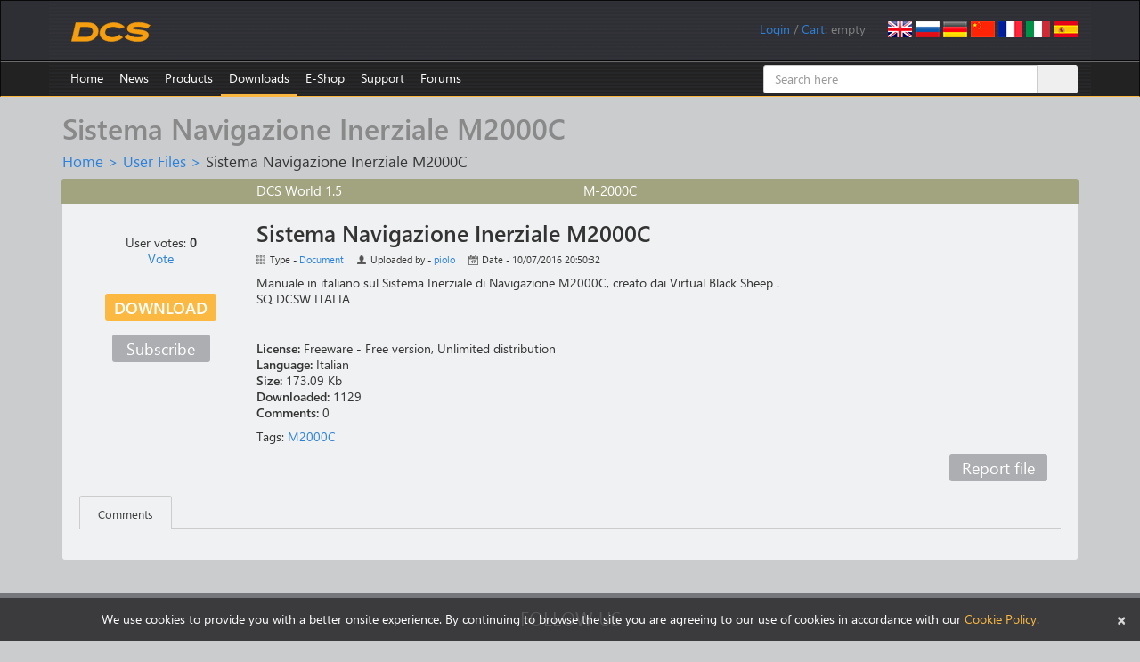

--- FILE ---
content_type: text/html; charset=utf-8
request_url: https://www.digitalcombatsimulator.com/en/files/2125539/
body_size: 11057
content:
    <!DOCTYPE html>
    <html lang="en">
    <head>
        <title>Sistema Navigazione Inerziale M2000C</title>
        <meta charset="utf-8">
        <meta http-equiv="X-UA-Compatible" content="IE=edge">
        <meta name="viewport" content="width=device-width, initial-scale=0.7">
        <link rel="icon" href="/images/favicon.ico">
                                                		                        <meta http-equiv="Content-Type" content="text/html; charset=UTF-8" />
<meta name="description" content="Manuale in italiano sul Sistema Inerziale di Navigazione M2000C, creato dai Virtual Black Sheep .
SQ DCSW ITALIA

" />
<script data-skip-moving="true">(function(w, d) {var v = w.frameCacheVars = {"CACHE_MODE":"HTMLCACHE","storageBlocks":[],"dynamicBlocks":{"iIjGFB":"3041eccf489b","bx_cart_block":"007b8eda3031","2125539-comments":"d41d8cd98f00"},"AUTO_UPDATE":true,"AUTO_UPDATE_TTL":120,"version":2};var inv = false;if (v.AUTO_UPDATE === false){if (v.AUTO_UPDATE_TTL && v.AUTO_UPDATE_TTL > 0){var lm = Date.parse(d.lastModified);if (!isNaN(lm)){var td = new Date().getTime();if ((lm + v.AUTO_UPDATE_TTL * 1000) >= td){w.frameRequestStart = false;w.preventAutoUpdate = true;return;}inv = true;}}else{w.frameRequestStart = false;w.preventAutoUpdate = true;return;}}var r = w.XMLHttpRequest ? new XMLHttpRequest() : (w.ActiveXObject ? new w.ActiveXObject("Microsoft.XMLHTTP") : null);if (!r) { return; }w.frameRequestStart = true;var m = v.CACHE_MODE; var l = w.location; var x = new Date().getTime();var q = "?bxrand=" + x + (l.search.length > 0 ? "&" + l.search.substring(1) : "");var u = l.protocol + "//" + l.host + l.pathname + q;r.open("GET", u, true);r.setRequestHeader("BX-ACTION-TYPE", "get_dynamic");r.setRequestHeader("X-Bitrix-Composite", "get_dynamic");r.setRequestHeader("BX-CACHE-MODE", m);r.setRequestHeader("BX-CACHE-BLOCKS", v.dynamicBlocks ? JSON.stringify(v.dynamicBlocks) : "");if (inv){r.setRequestHeader("BX-INVALIDATE-CACHE", "Y");}try { r.setRequestHeader("BX-REF", d.referrer || "");} catch(e) {}if (m === "APPCACHE"){r.setRequestHeader("BX-APPCACHE-PARAMS", JSON.stringify(v.PARAMS));r.setRequestHeader("BX-APPCACHE-URL", v.PAGE_URL ? v.PAGE_URL : "");}r.onreadystatechange = function() {if (r.readyState != 4) { return; }var a = r.getResponseHeader("BX-RAND");var b = w.BX && w.BX.frameCache ? w.BX.frameCache : false;if (a != x || !((r.status >= 200 && r.status < 300) || r.status === 304 || r.status === 1223 || r.status === 0)){var f = {error:true, reason:a!=x?"bad_rand":"bad_status", url:u, xhr:r, status:r.status};if (w.BX && w.BX.ready && b){BX.ready(function() {setTimeout(function(){BX.onCustomEvent("onFrameDataRequestFail", [f]);}, 0);});}w.frameRequestFail = f;return;}if (b){b.onFrameDataReceived(r.responseText);if (!w.frameUpdateInvoked){b.update(false);}w.frameUpdateInvoked = true;}else{w.frameDataString = r.responseText;}};r.send();var p = w.performance;if (p && p.addEventListener && p.getEntries && p.setResourceTimingBufferSize){var e = 'resourcetimingbufferfull';var h = function() {if (w.BX && w.BX.frameCache && w.BX.frameCache.frameDataInserted){p.removeEventListener(e, h);}else {p.setResourceTimingBufferSize(p.getEntries().length + 50);}};p.addEventListener(e, h);}})(window, document);</script>


<link href="/bitrix/js/ui/design-tokens/dist/ui.design-tokens.min.css?171829298123463" type="text/css"  rel="stylesheet" />
<link href="/bitrix/js/ui/fonts/opensans/ui.font.opensans.min.css?16680629542320" type="text/css"  rel="stylesheet" />
<link href="/bitrix/js/main/popup/dist/main.popup.bundle.min.css?175293659828056" type="text/css"  rel="stylesheet" />
<link href="/bitrix/js/altasib.errorsend/css/window.css?1686139095910" type="text/css"  rel="stylesheet" />
<link href="/bitrix/cache/css/s1/dcs/page_e8a57c16132a9658c5522fdd0d728a6a/page_e8a57c16132a9658c5522fdd0d728a6a_v1.css?17667395034313" type="text/css"  rel="stylesheet" />
<link href="/bitrix/cache/css/s1/dcs/default_dacd7f74745788ab3bba51650486aa84/default_dacd7f74745788ab3bba51650486aa84_v1.css?176673950336998" type="text/css"  rel="stylesheet" />
<link href="/bitrix/panel/main/popup.min.css?167214320020774" type="text/css"  rel="stylesheet" />
<link href="/bitrix/cache/css/s1/dcs/template_a321ec0017f9913c193445744d8b5163/template_a321ec0017f9913c193445744d8b5163_v1.css?1768490555182026" type="text/css"  data-template-style="true" rel="stylesheet" />
<script>if(!window.BX)window.BX={};if(!window.BX.message)window.BX.message=function(mess){if(typeof mess==='object'){for(let i in mess) {BX.message[i]=mess[i];} return true;}};</script>
<script>(window.BX||top.BX).message({"JS_CORE_LOADING":"Loading...","JS_CORE_WINDOW_CLOSE":"Close","JS_CORE_WINDOW_EXPAND":"Expand","JS_CORE_WINDOW_NARROW":"Restore","JS_CORE_WINDOW_SAVE":"Save","JS_CORE_WINDOW_CANCEL":"Cancel","JS_CORE_H":"h","JS_CORE_M":"m","JS_CORE_S":"s","JS_CORE_NO_DATA":"- No data -","JSADM_AI_HIDE_EXTRA":"Hide extra items","JSADM_AI_ALL_NOTIF":"All notifications","JSADM_AUTH_REQ":"Authentication is required!","JS_CORE_WINDOW_AUTH":"Log In","JS_CORE_IMAGE_FULL":"Full size","JS_CORE_WINDOW_CONTINUE":"Continue"});</script>

<script src="/bitrix/js/main/core/core.min.js?1759325681229643"></script>

<script>BX.Runtime.registerExtension({"name":"main.core","namespace":"BX","loaded":true});</script>
<script>BX.setJSList(["\/bitrix\/js\/main\/core\/core_ajax.js","\/bitrix\/js\/main\/core\/core_promise.js","\/bitrix\/js\/main\/polyfill\/promise\/js\/promise.js","\/bitrix\/js\/main\/loadext\/loadext.js","\/bitrix\/js\/main\/loadext\/extension.js","\/bitrix\/js\/main\/polyfill\/promise\/js\/promise.js","\/bitrix\/js\/main\/polyfill\/find\/js\/find.js","\/bitrix\/js\/main\/polyfill\/includes\/js\/includes.js","\/bitrix\/js\/main\/polyfill\/matches\/js\/matches.js","\/bitrix\/js\/ui\/polyfill\/closest\/js\/closest.js","\/bitrix\/js\/main\/polyfill\/fill\/main.polyfill.fill.js","\/bitrix\/js\/main\/polyfill\/find\/js\/find.js","\/bitrix\/js\/main\/polyfill\/matches\/js\/matches.js","\/bitrix\/js\/main\/polyfill\/core\/dist\/polyfill.bundle.js","\/bitrix\/js\/main\/core\/core.js","\/bitrix\/js\/main\/polyfill\/intersectionobserver\/js\/intersectionobserver.js","\/bitrix\/js\/main\/lazyload\/dist\/lazyload.bundle.js","\/bitrix\/js\/main\/polyfill\/core\/dist\/polyfill.bundle.js","\/bitrix\/js\/main\/parambag\/dist\/parambag.bundle.js"]);
</script>
<script>BX.Runtime.registerExtension({"name":"ui.dexie","namespace":"BX.DexieExport","loaded":true});</script>
<script>BX.Runtime.registerExtension({"name":"ls","namespace":"window","loaded":true});</script>
<script>BX.Runtime.registerExtension({"name":"fx","namespace":"window","loaded":true});</script>
<script>BX.Runtime.registerExtension({"name":"fc","namespace":"window","loaded":true});</script>
<script>BX.Runtime.registerExtension({"name":"pull.protobuf","namespace":"BX","loaded":true});</script>
<script>BX.Runtime.registerExtension({"name":"rest.client","namespace":"window","loaded":true});</script>
<script>(window.BX||top.BX).message({"pull_server_enabled":"Y","pull_config_timestamp":1735335994,"shared_worker_allowed":"Y","pull_guest_mode":"N","pull_guest_user_id":0,"pull_worker_mtime":1747735748});(window.BX||top.BX).message({"PULL_OLD_REVISION":"This page must be reloaded to ensure proper site functioning and to continue work."});</script>
<script>BX.Runtime.registerExtension({"name":"pull.client","namespace":"BX","loaded":true});</script>
<script>BX.Runtime.registerExtension({"name":"pull","namespace":"window","loaded":true});</script>
<script>BX.Runtime.registerExtension({"name":"ui.design-tokens","namespace":"window","loaded":true});</script>
<script>BX.Runtime.registerExtension({"name":"ui.fonts.opensans","namespace":"window","loaded":true});</script>
<script>BX.Runtime.registerExtension({"name":"main.popup","namespace":"BX.Main","loaded":true});</script>
<script>BX.Runtime.registerExtension({"name":"popup","namespace":"window","loaded":true});</script>
<script>BX.Runtime.registerExtension({"name":"main.pageobject","namespace":"BX","loaded":true});</script>
<script>(window.BX||top.BX).message({"JS_CORE_LOADING":"Loading...","JS_CORE_WINDOW_CLOSE":"Close","JS_CORE_WINDOW_EXPAND":"Expand","JS_CORE_WINDOW_NARROW":"Restore","JS_CORE_WINDOW_SAVE":"Save","JS_CORE_WINDOW_CANCEL":"Cancel","JS_CORE_H":"h","JS_CORE_M":"m","JS_CORE_S":"s","JS_CORE_NO_DATA":"- No data -","JSADM_AI_HIDE_EXTRA":"Hide extra items","JSADM_AI_ALL_NOTIF":"All notifications","JSADM_AUTH_REQ":"Authentication is required!","JS_CORE_WINDOW_AUTH":"Log In","JS_CORE_IMAGE_FULL":"Full size","JS_CORE_WINDOW_CONTINUE":"Continue"});</script>
<script>BX.Runtime.registerExtension({"name":"window","namespace":"window","loaded":true});</script>
<script>(window.BX||top.BX).message({"LANGUAGE_ID":"en","FORMAT_DATE":"MM\/DD\/YYYY","FORMAT_DATETIME":"MM\/DD\/YYYY HH:MI:SS","COOKIE_PREFIX":"DCS","SERVER_TZ_OFFSET":"0","UTF_MODE":"Y","SITE_ID":"s1","SITE_DIR":"\/"});</script>


<script  src="/bitrix/cache/js/s1/dcs/kernel_main/kernel_main_v1.js?1767365917185036"></script>
<script src="/bitrix/js/ui/dexie/dist/dexie.bundle.min.js?1752936661102530"></script>
<script src="/bitrix/js/main/core/core_ls.min.js?17353108472683"></script>
<script src="/bitrix/js/main/core/core_frame_cache.min.js?175293668510481"></script>
<script src="/bitrix/js/pull/protobuf/protobuf.min.js?159586336176433"></script>
<script src="/bitrix/js/pull/protobuf/model.min.js?159586336114190"></script>
<script src="/bitrix/js/rest/client/rest.client.min.js?16025798699240"></script>
<script src="/bitrix/js/pull/client/pull.client.min.js?174773575049849"></script>
<script src="/bitrix/js/main/popup/dist/main.popup.bundle.min.js?176527814567480"></script>
<script src="/bitrix/js/main/cphttprequest.min.js?14338437953623"></script>
<script>BX.setJSList(["\/bitrix\/js\/main\/core\/core_fx.js","\/bitrix\/js\/main\/session.js","\/bitrix\/js\/main\/pageobject\/dist\/pageobject.bundle.js","\/bitrix\/js\/main\/core\/core_window.js","\/bitrix\/js\/main\/utils.js","\/bitrix\/js\/main\/core\/core_tooltip.js","\/bitrix\/js\/main\/date\/main.date.js","\/bitrix\/js\/main\/core\/core_date.js","\/bitrix\/js\/main\/core\/core_uf.js","\/bitrix\/js\/main\/core\/core_dd.js","\/local\/templates\/dcs\/components\/bitrix\/news\/userfiles\/bitrix\/news.detail\/.default\/script.js","\/local\/components\/eagle\/iblock.upvote\/templates\/userfiles\/script.js","\/local\/components\/eagle\/userfiles.subscription\/templates\/userfiles\/script.js","\/js\/jquery.min.js","\/js\/fancybox\/jquery.fancybox.js","\/js\/jquery.confirm.min.js","\/local\/templates\/dcs\/bootstrap\/js\/bootstrap.min.js","\/js\/jquery.debounce.js","\/js\/plyr\/plyr.polyfilled.js","\/local\/components\/eagle\/userfiles.notifications\/templates\/header\/script.js","\/local\/templates\/dcs\/components\/bitrix\/sale.basket.basket.line\/.default\/script.js","\/bitrix\/components\/bitrix\/search.title\/script.js","\/local\/templates\/dcs\/components\/bitrix\/catalog.comments\/userfiles\/script.js","\/local\/templates\/dcs\/components\/bitrix\/catalog.tabs\/userfiles\/script.js"]);</script>
<script>BX.setCSSList(["\/local\/templates\/dcs\/components\/bitrix\/news\/userfiles\/style.css","\/local\/templates\/dcs\/components\/bitrix\/news\/userfiles\/bitrix\/news.detail\/.default\/style.css","\/local\/components\/eagle\/iblock.upvote\/templates\/userfiles\/style.css","\/local\/components\/eagle\/userfiles.subscription\/templates\/userfiles\/style.css","\/local\/templates\/dcs\/bootstrap\/css\/bootstrap.min.css","\/js\/fancybox\/jquery.fancybox.css","\/js\/plyr\/plyr.css","\/local\/components\/eagle\/userfiles.notifications\/templates\/header\/style.css","\/local\/modules\/eagle\/js\/css\/steam.css","\/local\/templates\/dcs\/components\/bitrix\/system.auth.form\/login\/style.css","\/local\/templates\/dcs\/components\/bitrix\/search.title\/files\/style.css","\/local\/templates\/dcs\/styles.css","\/local\/templates\/dcs\/template_styles.css","\/local\/templates\/dcs\/components\/bitrix\/catalog.comments\/userfiles\/style.css","\/local\/templates\/dcs\/components\/bitrix\/catalog.tabs\/userfiles\/style.css","\/bitrix\/components\/bitrix\/blog\/templates\/.default\/style.css"]);</script>
<script>
					(function () {
						"use strict";

						var counter = function ()
						{
							var cookie = (function (name) {
								var parts = ("; " + document.cookie).split("; " + name + "=");
								if (parts.length == 2) {
									try {return JSON.parse(decodeURIComponent(parts.pop().split(";").shift()));}
									catch (e) {}
								}
							})("BITRIX_CONVERSION_CONTEXT_s1");

							if (cookie && cookie.EXPIRE >= BX.message("SERVER_TIME"))
								return;

							var request = new XMLHttpRequest();
							request.open("POST", "/bitrix/tools/conversion/ajax_counter.php", true);
							request.setRequestHeader("Content-type", "application/x-www-form-urlencoded");
							request.send(
								"SITE_ID="+encodeURIComponent("s1")+
								"&sessid="+encodeURIComponent(BX.bitrix_sessid())+
								"&HTTP_REFERER="+encodeURIComponent(document.referrer)
							);
						};

						if (window.frameRequestStart === true)
							BX.addCustomEvent("onFrameDataReceived", counter);
						else
							BX.ready(counter);
					})();
				</script>
<link rel="alternate" href="/en/files/2125539/" hreflang="en" />
<link rel="alternate" href="/ru/files/2125539/" hreflang="ru" />
<link rel="alternate" href="/de/files/2125539/" hreflang="de" />
<link rel="alternate" href="/cn/files/2125539/" hreflang="cn" />
<link rel="alternate" href="/fr/files/2125539/" hreflang="fr" />
<link rel="alternate" href="/it/files/2125539/" hreflang="it" />
<link rel="alternate" href="/es/files/2125539/" hreflang="es" />
<script>var ajaxMessages = {wait:"Loading..."}</script>
<meta property="og:type" content="article" />
<meta property="og:url" content="https://www.digitalcombatsimulator.com/en/files/2125539/" />
<meta property="og:title" content="Sistema Navigazione Inerziale M2000C" />
<meta property="og:description" content="Manuale in italiano sul Sistema Inerziale di Navigazione M2000C, creato dai Virtual Black Sheep .
SQ DCSW ITALIA

" />
<meta property="og:image" content="https://www.digitalcombatsimulator.com" />
<script type="text/javascript">
            var ALXerrorSendMessages={
                'head':'You found an error in the text',
                'footer':'Send error message',
                'comment':'Comment (optional)',
                'TitleForm':'The error message',
                'ButtonSend':'Send',
                'LongText':'Error! You selected too much text.',
                'LongText2':'Please try again.',
                'cancel':'Cancel',
                'senderror':'Error sending message!',
                'close':'Close',
                'text_ok':'Message sent.',
                'text_ok2':'Thank you for your attention!'
            }
            </script>
<script type='text/javascript' async src='/bitrix/js/altasib.errorsend/error.js'></script>



<script  src="/bitrix/cache/js/s1/dcs/template_46935a0d4c6940f656deadd55dca1480/template_46935a0d4c6940f656deadd55dca1480_v1.js?1766739502305734"></script>
<script  src="/bitrix/cache/js/s1/dcs/page_527087cb299db5f8a8c7eb4222205826/page_527087cb299db5f8a8c7eb4222205826_v1.js?176673950311096"></script>
<script  src="/bitrix/cache/js/s1/dcs/default_9a2b199b90690b87e3ee0f70be631478/default_9a2b199b90690b87e3ee0f70be631478_v1.js?17667395036299"></script>

        <!--[if lt IE 9]>
        <script src="/js/html5shiv.js"></script>
        <script src="/js/respond.min.js"></script>
        <![endif]-->
        <script>
            $(document).ready(function() {
                $(".fancybox").fancybox({helpers:{overlay:{locked:false}}});
                $(".confirm").confirm({
                    post: true,
                    confirmButtonClass: "btn btn-primary",
                    cancelButtonClass: "btn btn-default"
                });
            });
        </script>
                    <script async src="https://www.googletagmanager.com/gtag/js?id=G-0PEB8NMGB5"></script>
            <script>
                window.dataLayer = window.dataLayer || [];
                function gtag(){dataLayer.push(arguments);}
                gtag('js', new Date());
                gtag('config', 'G-0PEB8NMGB5');
            </script>
            <script async src="https://www.googletagmanager.com/gtag/js?id=AW-648324159"></script>
            <script>
                window.dataLayer = window.dataLayer || [];
                function gtag(){dataLayer.push(arguments);}
                gtag('js', new Date());
                gtag('config', 'AW-648324159');
            </script>
            <script>
                (function(w,d,s,l,i){w[l]=w[l]||[];w[l].push({'gtm.start':
                        new Date().getTime(),event:'gtm.js'});var f=d.getElementsByTagName(s)[0],
                    j=d.createElement(s),dl=l!='dataLayer'?'&l='+l:'';j.async=true;j.src=
                    'https://www.googletagmanager.com/gtm.js?id='+i+dl;f.parentNode.insertBefore(j,f);
                })(window,document,'script','dataLayer','GTM-PWZLVB5');
            </script>
                        <script>
                !function(f,b,e,v,n,t,s)
                {if(f.fbq)return;n=f.fbq=function(){n.callMethod?
                    n.callMethod.apply(n,arguments):n.queue.push(arguments)};
                    if(!f._fbq)f._fbq=n;n.push=n;n.loaded=!0;n.version='2.0';
                    n.queue=[];t=b.createElement(e);t.async=!0;
                    t.src=v;s=b.getElementsByTagName(e)[0];
                    s.parentNode.insertBefore(t,s)}(window, document,'script',
                    'https://connect.facebook.net/en_US/fbevents.js');
                fbq('init', '905460721663283');
                fbq('track', 'PageView');
            </script>
                                        <script>
                (function(m,e,t,r,i,k,a){m[i]=m[i]||function(){(m[i].a=m[i].a||[]).push(arguments)}; m[i].l=1*new Date();k=e.createElement(t),a=e.getElementsByTagName(t)[0],k.async=1,k.src=r,a.parentNode.insertBefore(k,a)}) (window, document, "script", "https://mc.yandex.ru/metrika/tag.js", "ym");
                ym(20852101, "init", { clickmap:true, trackLinks:true, accurateTrackBounce:true, webvisor:false, trackHash:false });
            </script>
            <script async type="module" src="https://chat.rea.ch/script/9f6bec48-32c0-411f-ab45-326fa1b3611c"></script>
            </head>
<body>
        <noscript><div><img src="https://mc.yandex.ru/watch/20852101" style="position:absolute; left:-9999px;" alt=""/></div></noscript>
            <noscript><iframe src="https://www.googletagmanager.com/ns.html?id=GTM-PWZLVB5" height="0" width="0" style="display:none;visibility:hidden"></iframe></noscript>
        <noscript><div><img src="https://www.facebook.com/tr?id=905460721663283&ev=PageView&noscript=1" style="position:absolute; left:-9999px;" alt=""/></div></noscript>
            <div id="panel"></div>
    <div class="navbar navbar-inverse" role="navigation" id="roof">
        <div class="container">
            <a href="/en" class="navbar-brand"><img src="/images/dcs-world-logo.svg" alt="Digital Combat Simulator World"></a>
            <div class="pull-right navbar-lang"><a href="/en/files/2125539/"><img src="/local/templates/dcs/images/lang-en.png" alt="English"></a>
<a href="/ru/files/2125539/"><img src="/local/templates/dcs/images/lang-ru.png" alt="Russian"></a>
<a href="/de/files/2125539/"><img src="/local/templates/dcs/images/lang-de.png" alt="German"></a>
<a href="/cn/files/2125539/"><img src="/local/templates/dcs/images/lang-cn.png" alt="Chinese"></a>
<a href="/fr/files/2125539/"><img src="/local/templates/dcs/images/lang-fr.png" alt="French"></a>
<a href="/it/files/2125539/"><img src="/local/templates/dcs/images/lang-it.png" alt="Italian"></a>
<a href="/es/files/2125539/"><img src="/local/templates/dcs/images/lang-es.png" alt="Spanish"></a></div>
            <div class="pull-right navbar-user">
                <span id="userfiles_notifications_block">
    <div class="userfiles-notifications-display userfiles-notifications__hidden" id="bx_ufn_0U4aRJ">
        <span class="userfiles-notifications__text-display">Notifications: </span>
        <a href="javascript:void(0)"
           class="userfiles-notifications__counter userfiles-notifications__button">0</a>        <span> / </span>
    </div>
</span>
<div class="userfiles-notifications-popup-wrapper">
    <div class="userfiles-notifications-popup" id="bx_ufn_0U4aRJ_popup">
        <h2 class="userfiles-notifications-popup__heading">File updates notifications</h2>
        <div class="userfiles-notifications-popup__lines">
            <div class="userfiles-notifications-popup__line userfiles-notifications-popup-line userfiles-notifications-popup-line--template">
                <div class="row userfiles-notifications-popup-line__label">
                    <div class="col-xs-6 userfiles-notifications-popup-line__game">
                    </div>
                    <div class="col-xs-6 userfiles-notifications-popup-line__unit">
                    </div>
                </div>
                <div class="row userfiles-notifications-popup-line__heading">
                    <a class="userfiles-notifications-popup-line__title" target="_blank" href="#"></a>
                </div>
                <div class="row">
                    <div class="col-xs-6 userfiles-notifications-popup-line__type">Type - </div>
                    <div class="col-xs-6 userfiles-notifications-popup-line__author">Uploaded by - </div>
                </div>
                <div class="row">
                    <div class="col-xs-12 no-padding userfiles-notifications-popup-line__text">
                        <span class="userfiles-notifications-popup-line__name"></span>
                        <span class="userfiles-notifications-popup-line__date-update"></span>
                    </div>
                </div>
                <div class="row">
                    <div class="userfiles-notifications-popup-line__buttons">
                        <a class="userfiles-notifications-popup__button userfiles-notifications-popup-line__button--open-file btn btn-primary"
                           target="_blank"
                           href="#">Detail</a>
                        <a class="userfiles-notifications-popup__button userfiles-notifications-popup__button-delete-notification btn btn-default"
                           href="javascript:void(0)">Mark as read</a>
                        <a class="userfiles-notifications-popup__button userfiles-notifications-popup__button-unsubscribe btn btn-default"
                           href="javascript:void(0)">Unsubscribe</a>
                    </div>
                </div>
            </div>
        </div>
        <div class="userfiles-notifications-popup__footer">
            <a class="userfiles-notifications-popup__button userfiles-notifications-popup__button-mark-all-as-read btn btn-default"
               href="javascript:void(0)">Mark all as read</a>
        </div>
    </div>
</div>
<script>
    BX.ready(function () {
        window.bx_ufn_0U4aRJ = new JCUserFilesNotifications({'blockId':'bx_ufn_0U4aRJ','popupId':'bx_ufn_0U4aRJ_popup','lineTextTemplateDescription':'#FILE_NAME# file\'s description has been updated at #DATE#.','lineTextTemplateFile':'#FILE_NAME#\'s file has been updated at #DATE#.','lineTextTemplateBoth':'File #FILE_NAME# has been updated at #DATE#.'});
        window.bx_ufn_0U4aRJ.setNotifications([]);
    });
    BX.message({
        'userfiles_notifications_error_pretext': 'Error: ',
    });
</script>                <div id="bxdynamic_iIjGFB_start" style="display:none"></div><span id="login-line"> 
        <a href="javascript:void(0)" onclick="openAuthorizePopup()">Login</a>
        </span>
        <div id="bx_auth_popup_form" style="display:none;" class="bx_login_popup_form">
    <form class="form-horizontal bx_auth_form" name="system_auth_form" method="post" target="_top" action="/en/files/2125539/">
	<input type="hidden" name="sessid" id="sessid_2" value="" />    <input type="hidden" name="AUTH_FORM" value="Y" />
    <input type="hidden" name="TYPE" value="AUTH" />
        <input type="hidden" name="backurl" value="/en/files/2125539/" />
            <div class="row">
                        <div class="form-group">
            <label for="USER_LOGIN" class="col-xs-3 control-label">Login</label>
            <div class="col-xs-8">
                <input type="text" class="form-control" id="USER_LOGIN" name="USER_LOGIN" maxlength="255">
            </div>
        </div>
        <div class="form-group">
            <label for="USER_PASSWORD" class="col-xs-3 control-label">Password</label>
            <div class="col-xs-8">
                <input type="password" class="form-control" id="USER_PASSWORD" name="USER_PASSWORD" maxlength="255">
            </div>
            <div class="col-xs-1" id="lock-icon">
                            </div>
        </div>
                             <div class="form-group"><div class="col-xs-7 col-xs-offset-3"><input type="checkbox" id="AUTH_USER_REMEMBER" name="USER_REMEMBER" value="Y" checked/>&nbsp;<label for="AUTH_USER_REMEMBER">Remember me</label></div></div>
            </div>
    <div class="row text-center">
        <div class="col-xs-6"><input type="submit" name="Login" class="btn btn-primary" value="Authorize" /></div>
        <div class="col-xs-6">
              <a href="/en/auth/?forgot_password=yes" rel="nofollow">Forgot your password?</a>
              <a href="/en/auth/?register=yes" rel="nofollow">Register</a>
        </div>
    </div>
</form>    </div>
        <script>
            function openAuthorizePopup()
            {
                var obPopupWin = BX.PopupWindowManager.create("AuthorizePopup", null, {
                    autoHide: true,
                    offsetLeft: 0,
                    offsetTop: 0,
                    overlay : true,
                    closeByEsc: true,
                    titleBar: false,
                    closeIcon: {},
                    content:'<div style="width:500px;height:250px; text-align: center;"><span style="position:absolute;left:50%; top:50%"><img src="/local/templates/dcs/components/bitrix/system.auth.form/.default/images/wait.gif"/></span></div>'
                });
                obPopupWin.popupContainer.className = 'popup-window-login';
                obPopupWin.setContent(BX("bx_auth_popup_form"));
                obPopupWin.show();
                document.system_auth_form.USER_LOGIN.focus();
            }
			        </script>
    <div id="bxdynamic_iIjGFB_end" style="display:none"></div>                /
                <script>
    var obEshopBasket = new JSEshopBasket("/local/templates/dcs/components/bitrix/sale.basket.basket.line/.default/ajax.php", "s1", "en");
</script>
<span id="bx_cart_block">
<a href="/en/personal/cart/">Cart</a>: <span id="bx_cart_num">empty</span></span>            </div>
        </div>
    </div>
    <div class="navbar navbar-inverse" role="navigation" id="top-menu" >
        <div class="container">
            <button type="button" class="navbar-toggle collapsed" data-toggle="collapse" data-target="#top-menu-list" aria-expanded="false">
    <span class="sr-only">Toggle navigation</span>
    <span class="icon-bar"></span>
    <span class="icon-bar"></span>
    <span class="icon-bar"></span>
</button>
<ul class="collapse navbar-collapse nav navbar-nav navbar-left" id="top-menu-list">
<li><a href="/en/index.php">Home</a></li>
<li class="dropdown"><a href="/en/news/">News</a>
<ul class="dropdown-menu" role="menu">
<li class="dropdown"><a href="/en/news/changelog/">Changelog</a></li>
<li class="dropdown"><a href="/en/news/newsletters/">Newsletters</a></li>
</ul></li><li class="dropdown"><a href="/en/products/">Products</a>
<ul class="dropdown-menu" role="menu">
<li class="dropdown"><a href="/en/products/world/">DCS World</a></li>
<li class="dropdown"><a href="/en/products/planes/">Planes</a></li>
<li class="dropdown"><a href="/en/products/helicopters/">Helicopters</a></li>
<li class="dropdown"><a href="/en/products/terrains/">Terrains</a></li>
<li class="dropdown"><a href="/en/products/campaigns/">Campaigns</a></li>
<li class="dropdown"><a href="/en/products/other/">Other</a></li>
</ul></li><li class="dropdown active"><a href="/en/downloads/">Downloads</a>
<ul class="dropdown-menu" role="menu">
<li class="dropdown"><a href="/en/downloads/world/">DCS World</a></li>
<li class="dropdown"><a href="/en/downloads/texture_templates/">Texture templates</a></li>
<li class="dropdown"><a href="/en/downloads/documentation/">Documentation</a></li>
<li class="dropdown"><a href="/en/downloads/screenshots/">Screenshots</a></li>
<li class="dropdown"><a href="/en/files/">User files</a></li>
</ul></li><li class="dropdown"><a href="/en/shop/">E-Shop</a>
<ul class="dropdown-menu" role="menu">
<li class="dropdown"><a href="/en/shop/modules/">Modules</a></li>
<li class="dropdown"><a href="/en/shop/terrains/">Terrains</a></li>
<li class="dropdown"><a href="/en/shop/bundles/">Bundles</a></li>
<li class="dropdown"><a href="/en/shop/campaigns/">Campaigns</a></li>
</ul></li><li class="dropdown"><a href="/en/support/">Support</a>
<ul class="dropdown-menu" role="menu">
<li class="dropdown"><a href="/en/links/">Useful Links</a></li>
<li class="dropdown"><a href="/en/support/">User support</a></li>
<li class="dropdown"><a href="/en/support/faq">Technical questions</a></li>
<li class="dropdown"><a href="/en/support/miles_rules">Miles rules</a></li>
<li class="dropdown"><a href="/en/support/license">License Agreement</a></li>
<li class="dropdown"><a href="/en/support/guidelines">Third Party Guidelines</a></li>
</ul></li><li><a href="https://forum.dcs.world" target="_blank">Forums</a></li>
</ul>
<div class="menu-clear-left"></div>            	    <div id="title-search" class="search-box hidden-xs hidden-sm">
        <form class="form-title-search" action="/en/files/search/">
            <div class="input-group form-title-search">
                <input id="title-search-input" type="text" name="q" value="" placeholder="Search here" size="20" maxlength="50" autocomplete="off" class="form-control" />
                <span class="input-group-btn">
        <input name="s" type="submit" value="Search" class="btn btn-search" />
        </span>
            </div>
        </form>
    </div>
<script>
    var jsControl =
        new JCTitleSearch({
            'AJAX_PAGE' : '/en/files/2125539/',
            'CONTAINER_ID': 'title-search',
            'INPUT_ID': 'title-search-input',
            'MIN_QUERY_LEN': 2
        });
</script>
        </div>
    </div>
<div class="container">
        <h1>Sistema Navigazione Inerziale M2000C</h1>
        <div id="crumbs"><a href="/en/" title="Home">Home</a>&nbsp;&gt;&nbsp;<a href="/en/files/" title="User Files">User Files</a>&nbsp;&gt;&nbsp;<span id="current">Sistema Navigazione Inerziale M2000C</span></div>    <div class="row well">
    <div class="row file-head file-type-document">
    <div class="col-xs-4 col-xs-offset-2">
        <span>DCS World 1.5</span>
    </div>
    <div class="col-xs-4">
        <span>M-2000C</span>
    </div>
</div>
<div class="row file-body">
    <div class="col-xs-2 text-center">
                                                                <div class="row rating-block">
            <div class="eagle-iblock-upvote">
    <div class="eagle-iblock-upvote__line">User votes: <span id="bx_vo_1_2125539_1yjHvX_rating" class="eagle-iblock-upvote__rating">0</span></div>
    <div class="eagle-iblock-upvote__line eagle-iblock-upvote__vote_button eagle-iblock-upvote_hidden" id="bx_vo_1_2125539_1yjHvX_upvote">
        Vote</div>
    <div class="eagle-iblock-upvote__line eagle-iblock-upvote_hidden" id="bx_vo_1_2125539_1yjHvX_already_voted">You voted for this file</div>
</div>
<script type="text/javascript">
BX.ready(function(){
	window.bx_vo_1_2125539_1yjHvX = new JCIblockUpvote({'ratingId':'bx_vo_1_2125539_1yjHvX_rating','voteButtonId':'bx_vo_1_2125539_1yjHvX_upvote','alreadyVotedBlockId':'bx_vo_1_2125539_1yjHvX_already_voted','ajaxUrl':'/local/components/eagle/iblock.upvote/component.php','voteId':'2125539'});

	window.bx_vo_1_2125539_1yjHvX.ajaxParams = {'SESSION_PARAMS':'8fc172be5a719c43e465f9cf38db5667','PAGE_PARAMS':{'ELEMENT_ID':'2125539'},'sessid':'0228a6db7d8671d79e0d291757f0538a','AJAX_CALL':'Y'};
	window.bx_vo_1_2125539_1yjHvX.setValue("0");
});
</script><script type="text/javascript">
BX.ready(
	BX.defer(function(){
		if (!!window.bx_vo_1_2125539_1yjHvX)
		{
            window.bx_vo_1_2125539_1yjHvX.setIsUserAuthorized(false);
            window.bx_vo_1_2125539_1yjHvX.setIsUserVoted(false);
		}
	})
);
</script>
            </div>
                <div class="row download">
            <a href="https://files.digitalcombatsimulator.com/userfiles/506/Sistema_Navigazione_Inerziale_M2000C.zip" class="btn btn-primary download" data-id="2125539" data-iblock-id="1">Download</a>
        </div>
                <div class="row">
            <div class="eagle-userfiles-subscription">
    <div class="eagle-userfiles-subscription__line">
        <div class="eagle-userfiles-subscription__button eagle-userfiles-subscription_hidden btn btn-default"
             id="bx_vo_1_2125539_mA5Lh2_button"></div>
        <div class="eagle-userfiles-subscription__notice" id="bx_vo_1_2125539_mA5Lh2_notice"></div>
    </div>
</div>
<script type="text/javascript">
    BX.ready(function () {
        window.bx_vo_1_2125539_mA5Lh2 = new JCUserFilesSubscription({'buttonId':'bx_vo_1_2125539_mA5Lh2_button','noticeId':'bx_vo_1_2125539_mA5Lh2_notice','subscribeButtonText':'Subscribe','subscribeNoticeText':'Subscribe to file updates notifications','unsubscribeButtonText':'Unsubscribe','unsubscribeNoticeText':'Unsubscribe from file updates notifications','ajaxUrl':'/local/components/eagle/userfiles.subscription/component.php','fileId':'2125539'});

        window.bx_vo_1_2125539_mA5Lh2.ajaxParams = {'SESSION_PARAMS':'a9e2cfe63ceaca7f239dd3dff13cf991','PAGE_PARAMS':{'ELEMENT_ID':'2125539'},'sessid':'0228a6db7d8671d79e0d291757f0538a','AJAX_CALL':'Y'};
    });
</script>        <script type="text/javascript">
            BX.ready(
                BX.defer(function () {
                    if (!!window.bx_vo_1_2125539_mA5Lh2) {
                        window
                    .bx_vo_1_2125539_mA5Lh2.
                        setIsUserAuthorized(false);
                        window
                    .bx_vo_1_2125539_mA5Lh2.
                        setIsUserSubscribed(false);
                    }
                })
            );
        </script>
                </div>
            </div>
    <div class="col-xs-10">
        		        <div class="row">
            <div class="col-xs-12 no-padding">
                <h2>Sistema Navigazione Inerziale M2000C</h2>
            </div>
        </div>
        <div class="row file-data-1">
            <div class="col-xs-3 type">
                Type - <a href="/en/files/filter/type-is-document/apply/" rel="nofollow">Document</a>
            </div>
                        <div class="col-xs-3 author">
                Uploaded by - <a href="/en/files/filter/user-is-piolo/apply/" rel="nofollow">piolo</a>
            </div>
                                    <div class="col-xs-3 date">
                Date - 10/07/2016 20:50:32            </div>
            			        </div>
        <div class="row file-detail-text">
            <div class="col-xs-12 no-padding">
                            Manuale in italiano sul Sistema Inerziale di Navigazione M2000C, creato dai Virtual Black Sheep .<br />
SQ DCSW ITALIA<br />
<br />
                        </div>
        </div>
        <div class="row file-data-2">
            <ul class="list-unstyled">
				                <li><b>License:</b> Freeware - Free version, Unlimited distribution</li>
                <li><b>Language:</b> Italian</li>
                <li><b>Size:</b> 173.09 Kb</li>
                <li><b>Downloaded:</b> 1129 </li>
                <li><b>Comments:</b> 0</li>            </ul>
        </div>
        <div class="row">
            <noindex>
                            Tags: <a href="/en/files/search/?tags=M2000C" rel="nofollow">M2000C</a>                        </noindex>
        </div>
        <div class="row margin-top">
			            <noindex>
                <div class="text-right">
                    <a href="/en/auth/?backurl=/en/files/2125539/" class="btn btn-default" title="Report this file to moderators" rel="nofollow">Report file</a>
                </div>
            </noindex>
			        </div>
    </div>
</div>
<script type="text/javascript">
    BX.message({
        'ajaxUrl': '/local/templates/dcs/components/bitrix/news/userfiles/bitrix/news.detail/.default/ajax.php',
        'BTN_MESSAGE_SEND': 'Send report',
        'BTN_MESSAGE_CANCEL': 'Cancel',
        'BTN_MESSAGE_CLOSE': 'Close',
        'MESSAGE_REPORT_TITLE': 'Report this file to moderators:',
        'MESSAGE_COMMENT_DESCR': 'Comment',
        'MESSAGE_REPORT_SENT': 'Report on this file was sent to moderators.',
        'ERROR_MESSAGE_INVALID_ID': 'Error! Invalid file.',
        'ERROR_MESSAGE_EMPTY_COMMENT': 'Error! Empty comment.',
        'ERROR_MESSAGE_SEND_ERROR': 'Error! Report was not sent!',
    });
    </script>        <div class="row" id="2125539-comments">
            </div>
    </div></div>
        <div id="social-buttons-block" class="row">
        <div class="col-xs-12">
            <div class="container">           
    FOLLOW US
    <ul id="follow-list">
        <li>
            <a href="https://www.facebook.com/eagle.dynamics" target="_blank">
                <img src="/local/templates/dcs/images/facebook.png" alt="Facebook">
            </a>
        </li>
        <li>
            <a href="https://discord.gg/eagledynamics" target="_blank">
                <img src="/local/templates/dcs/images/discord.png" alt="Discord">
            </a>
        </li>
        <li>
            <a href="https://www.instagram.com/digitalcombatsimulator" target="_blank">
                <img src="/local/templates/dcs/images/instagram.png" alt="Instagram">
            </a>
        </li>
        <li>
            <a href="https://twitter.com/eagledynamics" target="_blank">
                <img src="/local/templates/dcs/images/twitter.png" alt="Twitter">
            </a>
        </li>
        <li>
            <a href="https://www.youtube.com/user/eagledynamicstv" target="_blank">
                <img src="/local/templates/dcs/images/youtube.png" alt="YouTube">
            </a>
        </li>
    </ul>
</div>        </div>
    </div>
        <div class="row" id="awards-block">
        <div class="col-xs-12">
                        <div class="img-link">
                <img src="/local/templates/dcs/images/button/pic1.png" alt="IGN.COM Editors' Choice award" title="IGN.COM Editors' Choice award"/>
            </div>
            <div class="img-link">
                <img src="/local/templates/dcs/images/button/pic2.png" alt="Computer Active Buy It! 5 stars award" title="Computer Active Buy It! 5 stars award"/>
            </div>
            <div class="img-link">
                <img src="/local/templates/dcs/images/button/pic3.png" alt="PC Gamer Editor's Choice 5 stars award" title="PC Gamer Editor's Choice 5 stars award"/>
            </div>
            <div class="img-link">
                <img src="/local/templates/dcs/images/button/pic4.png" alt="'Tipp der Redaktion' from the German magazine FS Magazin" title="'Tipp der Redaktion' from the German magazine FS Magazin"/>
            </div>
            <div class="img-link">
                <img src="/local/templates/dcs/images/button/pic5.png" alt="Eurogamer award" title="Eurogamer award"/>
            </div>
            <div class="img-link">
                <img src="/local/templates/dcs/images/button/pic6.png" alt="PC Pilot Classic Product award" title="PC Pilot Classic Product award"/>
            </div>
            <div class="img-link">
                <img src="/local/templates/dcs/images/button/pic7.png" alt="PC Pilot Platinum award" title="PC Pilot Platinum award"/>
            </div>
            <div class="img-link">
                <img src="/local/templates/dcs/images/button/pic8.png" alt="Microsim award" title="Microsim award"/>
            </div>
            <div class="img-link">
                <img src="/local/templates/dcs/images/button/pic9.png" alt="Swedish award" title="Swedish award"/>
            </div>
        </div>
    </div> 
        <footer>
            <ul class="main-list">
<li><div class="bottom-block">
<p><a href="/en/products/">Products</a></p>
<ul class="inner">
<li><a href="/en/products/world/">DCS World</a></li>
<li><a href="/en/products/planes/">Planes</a></li>
<li><a href="/en/products/helicopters/">Helicopters</a></li>
<li><a href="/en/products/terrains/">Terrains</a></li>
<li><a href="/en/products/campaigns/">Campaigns</a></li>
<li><a href="/en/products/other/">Other</a></li>
</ul></div></li><li><div class="bottom-block">
<p><a href="/en/downloads/">Downloads</a></p>
<ul class="inner">
<li><a href="/en/downloads/world/">DCS World</a></li>
<li><a href="/en/downloads/texture_templates/">Texture templates</a></li>
<li><a href="/en/downloads/documentation/">Documentation</a></li>
<li><a href="/en/downloads/screenshots/">Screenshots</a></li>
<li><a href="/en/files/">User files</a></li>
</ul></div></li><li><div class="bottom-block">
<p><a href="/en/support/">Support</a></p>
<ul class="inner">
<li><a href="/en/links/">Useful Links</a></li>
<li><a href="/en/support/">Tickets</a></li>
<li><a href="/en/support/faq">Technical questions</a></li>
<li><a href="https://forum.dcs.world" target="_blank">Forums</a></li>
<li><a href="/en/contacts">Contacts</a></li>
<li><a href="/en/support/guidelines">Third Party Guidelines</a></li>
</ul></div></li><li><div class="bottom-block">
<p><a href="/en/legal/">Legal</a></p>
<ul class="inner">
<li><a href="/en/legal/">Legal information</a></li>
<li><a href="/en/legal/gdpr.php">Privacy policy EU</a></li>
<li><a href="/en/legal/terms_of_service.php">Terms of service</a></li>
<li><a href="/en/legal/privacy_policy.php">Privacy and cookie policy</a></li>
</ul></div></li>            <li><div class="bottom-block"><p><a href="/en/vacancies/">Vacancies</a></p></div></li>
</ul> 
        </footer>
        <div id="cookies" class="row hidden">
	<script type="text/javascript">function closeCookies(){$("#cookies").addClass("hidden")}function applyCookies(){closeCookies();var e=new Date((new Date).getTime()+31536e6);document.cookie="APPLY_COOKIES=Y; path=/; expires="+e.toUTCString()}function getCookie(e){var o=document.cookie.match(new RegExp("(?:^|; )"+e.replace(/([\.$?*|{}\(\)\[\]\\\/\+^])/g,"\\$1")+"=([^;]*)"));return o?decodeURIComponent(o[1]):void 0}$(document).ready(function(){"Y"!=getCookie("APPLY_COOKIES")&&$("#cookies").removeClass("hidden")});</script>
    <div class="pull-right padding-left">
        <button type="button" class="close" onclick="return applyCookies(this);" aria-label="Close">
            <span aria-hidden="true">&times;</span>
        </button>
    </div>
    <div class="container">
        <span>We use cookies to provide you with a better onsite experience. By continuing to browse the site you are agreeing to our use of cookies in accordance with our <a href="/en/legal/privacy_policy.php">Cookie Policy</a>.</span>
    </div>
</div>        <div id="ground" class="row">
            <div class="col-md-7 hidden-sm hidden-xs error"><small>Found a typo? Select it with your mouse and press Ctrl+Enter.</small></div>
            <div class="col-sm-12 col-md-5 copyright"><small>&copy; 1991-2026, Eagle Dynamics SA</small></div>
        </div>
        <div id="bx-composite-banner"></div>
</body>
</html><!--28654d8e76f0500c4904d9febf5310d3-->

--- FILE ---
content_type: application/x-javascript; charset=UTF-8
request_url: https://www.digitalcombatsimulator.com/en/files/2125539/?bxrand=1769066923712
body_size: 2981
content:
{"js":["\/bitrix\/js\/ui\/dexie\/dist\/dexie.bundle.js","\/bitrix\/js\/main\/core\/core_ls.js","\/bitrix\/js\/main\/core\/core_fx.js","\/bitrix\/js\/main\/core\/core_frame_cache.js","\/bitrix\/js\/pull\/protobuf\/protobuf.js","\/bitrix\/js\/pull\/protobuf\/model.js","\/bitrix\/js\/rest\/client\/rest.client.js","\/bitrix\/js\/pull\/client\/pull.client.js","\/local\/components\/eagle\/userfiles.notifications\/templates\/header\/script.js","\/bitrix\/js\/main\/popup\/dist\/main.popup.bundle.js","\/local\/templates\/dcs\/components\/bitrix\/sale.basket.basket.line\/.default\/script.js","\/bitrix\/components\/bitrix\/search.title\/script.js","\/local\/templates\/dcs\/components\/bitrix\/news\/userfiles\/bitrix\/news.detail\/.default\/script.js","\/local\/components\/eagle\/iblock.upvote\/templates\/userfiles\/script.js","\/local\/components\/eagle\/userfiles.subscription\/templates\/userfiles\/script.js","\/local\/templates\/dcs\/components\/bitrix\/catalog.comments\/userfiles\/script.js","\/local\/templates\/dcs\/components\/bitrix\/catalog.tabs\/userfiles\/script.js","\/bitrix\/js\/main\/pageobject\/dist\/pageobject.bundle.js","\/bitrix\/js\/main\/core\/core_window.js"],"lang":{"LANGUAGE_ID":"en","FORMAT_DATE":"MM\/DD\/YYYY","FORMAT_DATETIME":"MM\/DD\/YYYY HH:MI:SS","COOKIE_PREFIX":"DCS","SERVER_TZ_OFFSET":"0","UTF_MODE":"Y","SITE_ID":"s1","SITE_DIR":"\/","USER_ID":"","SERVER_TIME":1769066924,"USER_TZ_OFFSET":0,"USER_TZ_AUTO":"Y","bitrix_sessid":"b2467e61a2e34acef644419ca20410a3"},"css":["\/local\/components\/eagle\/userfiles.notifications\/templates\/header\/style.css","\/local\/modules\/eagle\/js\/css\/steam.css","\/bitrix\/js\/ui\/design-tokens\/dist\/ui.design-tokens.css","\/bitrix\/js\/ui\/fonts\/opensans\/ui.font.opensans.css","\/bitrix\/js\/main\/popup\/dist\/main.popup.bundle.css","\/local\/templates\/dcs\/components\/bitrix\/system.auth.form\/login\/style.css","\/local\/templates\/dcs\/components\/bitrix\/search.title\/files\/style.css","\/local\/templates\/dcs\/components\/bitrix\/breadcrumb\/.default\/style.css","\/local\/templates\/dcs\/components\/bitrix\/news\/userfiles\/style.css","\/local\/templates\/dcs\/components\/bitrix\/news\/userfiles\/bitrix\/news.detail\/.default\/style.css","\/local\/components\/eagle\/iblock.upvote\/templates\/userfiles\/style.css","\/local\/components\/eagle\/userfiles.subscription\/templates\/userfiles\/style.css","\/local\/templates\/dcs\/components\/bitrix\/catalog.comments\/userfiles\/style.css","\/local\/templates\/dcs\/components\/bitrix\/catalog.tabs\/userfiles\/style.css","\/bitrix\/panel\/main\/popup.css","\/bitrix\/components\/bitrix\/blog\/templates\/.default\/style.css","\/bitrix\/js\/altasib.errorsend\/css\/window.css"],"htmlCacheChanged":true,"isManifestUpdated":false,"dynamicBlocks":[{"ID":"bxdynamic_iIjGFB","CONTENT":"<span id=\"login-line\"> \n        <a href=\"javascript:void(0)\" onclick=\"openAuthorizePopup()\">Login<\/a>\n        <\/span>\n        <div id=\"bx_auth_popup_form\" style=\"display:none;\" class=\"bx_login_popup_form\">\n    <form class=\"form-horizontal bx_auth_form\" name=\"system_auth_form\" method=\"post\" target=\"_top\" action=\"\/en\/files\/2125539\/\">\r\n\t<input type=\"hidden\" name=\"sessid\" id=\"sessid_2\" value=\"b2467e61a2e34acef644419ca20410a3\" \/>    <input type=\"hidden\" name=\"AUTH_FORM\" value=\"Y\" \/>\r\n    <input type=\"hidden\" name=\"TYPE\" value=\"AUTH\" \/>\r\n        <input type=\"hidden\" name=\"backurl\" value=\"\/en\/files\/2125539\/\" \/>\r\n            <div class=\"row\">\r\n                        <div class=\"form-group\">\r\n            <label for=\"USER_LOGIN\" class=\"col-xs-3 control-label\">Login<\/label>\r\n            <div class=\"col-xs-8\">\r\n                <input type=\"text\" class=\"form-control\" id=\"USER_LOGIN\" name=\"USER_LOGIN\" maxlength=\"255\">\r\n            <\/div>\r\n        <\/div>\r\n        <div class=\"form-group\">\r\n            <label for=\"USER_PASSWORD\" class=\"col-xs-3 control-label\">Password<\/label>\r\n            <div class=\"col-xs-8\">\r\n                <input type=\"password\" class=\"form-control\" id=\"USER_PASSWORD\" name=\"USER_PASSWORD\" maxlength=\"255\">\r\n            <\/div>\r\n            <div class=\"col-xs-1\" id=\"lock-icon\">\r\n                            <\/div>\r\n        <\/div>\r\n                             <div class=\"form-group\"><div class=\"col-xs-7 col-xs-offset-3\"><input type=\"checkbox\" id=\"AUTH_USER_REMEMBER\" name=\"USER_REMEMBER\" value=\"Y\" checked\/>\u0026nbsp;<label for=\"AUTH_USER_REMEMBER\">Remember me<\/label><\/div><\/div>\r\n            <\/div>\r\n    <div class=\"row text-center\">\r\n        <div class=\"col-xs-6\"><input type=\"submit\" name=\"Login\" class=\"btn btn-primary\" value=\"Authorize\" \/><\/div>\r\n        <div class=\"col-xs-6\">\r\n              <a href=\"\/en\/auth\/?forgot_password=yes\" rel=\"nofollow\">Forgot your password?<\/a>\r\n              <a href=\"\/en\/auth\/?register=yes\" rel=\"nofollow\">Register<\/a>\r\n        <\/div>\r\n    <\/div>\r\n<\/form>    <\/div>\n        <script>\n            function openAuthorizePopup()\n            {\n                var obPopupWin = BX.PopupWindowManager.create(\"AuthorizePopup\", null, {\n                    autoHide: true,\n                    offsetLeft: 0,\n                    offsetTop: 0,\n                    overlay : true,\n                    closeByEsc: true,\n                    titleBar: false,\n                    closeIcon: {},\n                    content:\u0027<div style=\"width:500px;height:250px; text-align: center;\"><span style=\"position:absolute;left:50%; top:50%\"><img src=\"\/local\/templates\/dcs\/components\/bitrix\/system.auth.form\/.default\/images\/wait.gif\"\/><\/span><\/div>\u0027\n                });\n                obPopupWin.popupContainer.className = \u0027popup-window-login\u0027;\n                obPopupWin.setContent(BX(\"bx_auth_popup_form\"));\n                obPopupWin.show();\n                document.system_auth_form.USER_LOGIN.focus();\n            }\n\t\t\t        <\/script>\n    ","HASH":"8b0e1fa69da5","PROPS":{"ID":"iIjGFB","CONTAINER_ID":null,"USE_BROWSER_STORAGE":false,"AUTO_UPDATE":true,"USE_ANIMATION":false,"CSS":[],"JS":[],"BUNDLE_JS":[],"BUNDLE_CSS":[],"STRINGS":[]}},{"ID":"2125539-comments","CONTENT":"        <div class=\"col-xs-12 no-padding\">\n                    <div id=\"\" class=\"bx_soc_comments_div bx_important \"><div id=\"soc_comments_2125539\" class=\"bx-catalog-tab-section-container\">\n    \t<ul class=\"bx-catalog-tab-list\" style=\"left: 0px;\">\n\t\t<li id=\"soc_comments_2125539BLOG\"><span>Comments<\/span><\/li>\t<\/ul>\n\t<div class=\"bx-catalog-tab-body-container\">\n\t\t<div class=\"container\">\n\t\t\t<div id=\"soc_comments_2125539BLOG_cont\" class=\"tab-off\"><div id=\"bx-cat-soc-comments-blg_2125539\">Loading comments...<\/div><\/div>\t\t<\/div>\n\t<\/div>\n    <\/div>\n<script type=\"text\/javascript\">\nvar catalogTabs_soc_comments_2125539 = new JCCatalogTabs({\u0027activeTabId\u0027:\u0027BLOG\u0027,\u0027tabsContId\u0027:\u0027soc_comments_2125539\u0027,\u0027tabList\u0027:[\u0027BLOG\u0027]});\n<\/script>\n<\/div><script type=\"text\/javascript\">\nvar obCatalogComments_2125539 = new JCCatalogSocnetsComments({\u0027serviceList\u0027:{\u0027blog\u0027:true},\u0027settings\u0027:{\u0027blog\u0027:{\u0027ajaxUrl\u0027:\u0027\/local\/templates\/dcs\/components\/bitrix\/catalog.comments\/userfiles\/ajax.php?IBLOCK_ID=1\u0026ELEMENT_ID=2125539\u0026SITE_ID=s1\u0026LANG=en\u0027,\u0027ajaxParams\u0027:[],\u0027contID\u0027:\u0027bx-cat-soc-comments-blg_2125539\u0027}}});\n<\/script>\n\t\t                <\/div>\n        ","HASH":"f7b4c8dddd12","PROPS":{"ID":"2125539-comments","CONTAINER_ID":"2125539-comments","USE_BROWSER_STORAGE":false,"AUTO_UPDATE":true,"USE_ANIMATION":false,"CSS":["\/bitrix\/panel\/main\/popup.min.css?167214320020774","\/bitrix\/cache\/css\/s1\/dcs\/default_dacd7f74745788ab3bba51650486aa84\/default_dacd7f74745788ab3bba51650486aa84_v1.css?176673950336998"],"JS":["\/bitrix\/cache\/js\/s1\/dcs\/kernel_main\/kernel_main_v1.js?1767365917185036","\/bitrix\/cache\/js\/s1\/dcs\/default_9a2b199b90690b87e3ee0f70be631478\/default_9a2b199b90690b87e3ee0f70be631478_v1.js?17667395036299"],"BUNDLE_JS":["\/bitrix\/js\/main\/core\/core_fx.js?15118611239768","\/bitrix\/js\/main\/session.js?16400030922394","\/bitrix\/js\/main\/pageobject\/dist\/pageobject.bundle.js?1759325681531","\/bitrix\/js\/main\/core\/core_window.js?170936528676324","\/bitrix\/js\/main\/utils.js?161463372818721","\/bitrix\/js\/main\/core\/core_tooltip.js?170936528611837","\/bitrix\/js\/main\/date\/main.date.js?174178951421981","\/bitrix\/js\/main\/core\/core_date.js?161463372826661","\/bitrix\/js\/main\/core\/core_uf.js?173531084711652","\/bitrix\/js\/main\/core\/core_dd.js?15118578602188","\/local\/templates\/dcs\/components\/bitrix\/catalog.comments\/userfiles\/script.js?17631326164053","\/local\/templates\/dcs\/components\/bitrix\/catalog.tabs\/userfiles\/script.js?17631326161498"],"BUNDLE_CSS":["\/local\/templates\/dcs\/components\/bitrix\/catalog.comments\/userfiles\/style.css?17631326161839","\/local\/templates\/dcs\/components\/bitrix\/catalog.tabs\/userfiles\/style.css?17631326161452","\/bitrix\/components\/bitrix\/blog\/templates\/.default\/style.css?176313304730185"],"STRINGS":["<script>BX.Runtime.registerExtension({\"name\":\"main.pageobject\",\"namespace\":\"BX\",\"loaded\":true});<\/script>","<script>(window.BX||top.BX).message({\"JS_CORE_LOADING\":\"Loading...\",\"JS_CORE_WINDOW_CLOSE\":\"Close\",\"JS_CORE_WINDOW_EXPAND\":\"Expand\",\"JS_CORE_WINDOW_NARROW\":\"Restore\",\"JS_CORE_WINDOW_SAVE\":\"Save\",\"JS_CORE_WINDOW_CANCEL\":\"Cancel\",\"JS_CORE_H\":\"h\",\"JS_CORE_M\":\"m\",\"JS_CORE_S\":\"s\",\"JS_CORE_NO_DATA\":\"- No data -\",\"JSADM_AI_HIDE_EXTRA\":\"Hide extra items\",\"JSADM_AI_ALL_NOTIF\":\"All notifications\",\"JSADM_AUTH_REQ\":\"Authentication is required!\",\"JS_CORE_WINDOW_AUTH\":\"Log In\",\"JS_CORE_IMAGE_FULL\":\"Full size\",\"JS_CORE_WINDOW_CONTINUE\":\"Continue\"});<\/script>","<script>BX.Runtime.registerExtension({\"name\":\"window\",\"namespace\":\"window\",\"loaded\":true});<\/script>"]}}],"spread":[]}